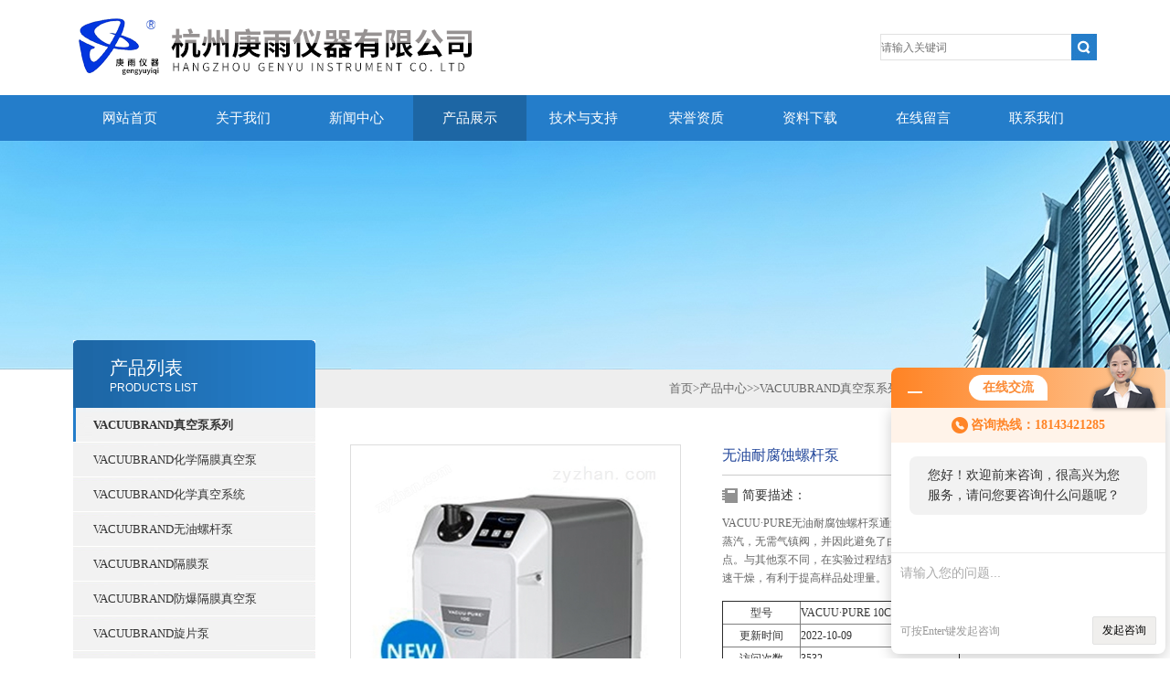

--- FILE ---
content_type: text/html; charset=utf-8
request_url: http://www.gengyu17-online.com/Products-2518077.html
body_size: 8544
content:
<!DOCTYPE html PUBLIC "-//W3C//DTD XHTML 1.0 Transitional//EN" "http://www.w3.org/TR/xhtml1/DTD/xhtml1-transitional.dtd">
<html xmlns="http://www.w3.org/1999/xhtml">
<head>
<meta http-equiv="X-UA-Compatible" content="IE=9; IE=8; IE=7; IE=EDGE" />
<meta http-equiv="Content-Type" content="text/html; charset=utf-8" />
<TITLE>无油耐腐蚀螺杆泵VACUU&#183;PURE 10C-杭州庚雨仪器有限公司</TITLE>
<META NAME="Keywords" CONTENT="无油耐腐蚀螺杆泵">
<META NAME="Description" CONTENT="杭州庚雨仪器有限公司所提供的VACUU&#183;PURE 10C无油耐腐蚀螺杆泵质量可靠、规格齐全,杭州庚雨仪器有限公司不仅具有专业的技术水平,更有良好的售后服务和优质的解决方案,欢迎您来电咨询此产品具体参数及价格等详细信息！">
<link type="text/css" rel="stylesheet" href="/Skins/72755/css/css.css" />
<link type="text/css" rel="stylesheet" href="/Skins/72755/css/inpage.css" />
<script type="text/javascript" src="/Skins/72755/js/jquery-1.8.2.min.js"></script>
<script>var num=4</script>
<script type="text/javascript" src="/Skins/72755/js/jquery.pack.js"></script>
<script type="text/javascript" src="/Skins/72755/js/jquery.SuperSlide.js"></script>
<script type="application/ld+json">
{
"@context": "https://ziyuan.baidu.com/contexts/cambrian.jsonld",
"@id": "http://www.gengyu17-online.com/Products-2518077.html",
"title": "无油耐腐蚀螺杆泵VACUU&#183;PURE 10C",
"pubDate": "2019-09-09T10:35:22",
"upDate": "2022-10-09T11:12:21"
    }</script>
<script type="text/javascript" src="/ajax/common.ashx"></script>
<script src="/ajax/NewPersonalStyle.Classes.SendMSG,NewPersonalStyle.ashx" type="text/javascript"></script>
<script type="text/javascript">
var viewNames = "";
var cookieArr = document.cookie.match(new RegExp("ViewNames" + "=[_0-9]*", "gi"));
if (cookieArr != null && cookieArr.length > 0) {
   var cookieVal = cookieArr[0].split("=");
    if (cookieVal[0] == "ViewNames") {
        viewNames = unescape(cookieVal[1]);
    }
}
if (viewNames == "") {
    var exp = new Date();
    exp.setTime(exp.getTime() + 7 * 24 * 60 * 60 * 1000);
    viewNames = new Date().valueOf() + "_" + Math.round(Math.random() * 1000 + 1000);
    document.cookie = "ViewNames" + "=" + escape(viewNames) + "; expires" + "=" + exp.toGMTString();
}
SendMSG.ToSaveViewLog("2518077", "ProductsInfo",viewNames, function() {});
</script>
<script language="javaScript" src="/js/JSChat.js"></script><script language="javaScript">function ChatBoxClickGXH() { DoChatBoxClickGXH('http://chat.zyzhan.com',79125) }</script><script>!window.jQuery && document.write('<script src="https://public.mtnets.com/Plugins/jQuery/2.2.4/jquery-2.2.4.min.js">'+'</scr'+'ipt>');</script><script type="text/javascript" src="http://chat.zyzhan.com/chat/KFCenterBox/72755"></script><script type="text/javascript" src="http://chat.zyzhan.com/chat/KFLeftBox/72755"></script><script>
(function(){
var bp = document.createElement('script');
var curProtocol = window.location.protocol.split(':')[0];
if (curProtocol === 'https') {
bp.src = 'https://zz.bdstatic.com/linksubmit/push.js';
}
else {
bp.src = 'http://push.zhanzhang.baidu.com/push.js';
}
var s = document.getElementsByTagName("script")[0];
s.parentNode.insertBefore(bp, s);
})();
</script>
</head>
<body class="inbody">
<!--header start-->
<div class="header clearfix">
  <div class="logo fl"><a href="/"><img src="/Skins/72755/images/new_logo.gif" width="531" height="104" border="none"/></a></div>  
  <div class="right_tl fr">
    <ul class="new_tel">
      <li class="new_inp">
        <form name="form1" method="post" action="/products.html" onSubmit="return checkform(form1)">
          <input name="keyword" placeholder="请输入关键词" onfocus="if (value =='请输入搜索关键字'){value =''}" onblur="if (value =='')"  type="text"  class="inp_1"/>
          <input name="" type="submit" class="inp_2" value=""/>
        </form>
      </li>
    </ul>
  </div>
</div>
<div class="new_nav">
  <ul>
    <li><a href="/">网站首页</a></li>
    <li><a href="/aboutus.html"rel="nofollow">关于我们</a></li>
    <li><a href="/news.html">新闻中心</a></li>
    <li><a href="/products.html">产品展示</a></li>
    <li><a href="/article.html">技术与支持</a></li>
    <li><a href="/honor.html"rel="nofollow">荣誉资质</a></li>
    <li><a href="/down.html">资料下载</a></li>
    <li><a href="/order.html"rel="nofollow">在线留言</a></li>
    <li><a href="/contact.html"rel="nofollow">联系我们</a></li>
  </ul>
</div>
<script src="http://www.zyzhan.com/mystat.aspx?u=gengyu"></script>
<!--header end-->
<div class="new_ny_banner"></div>
<!--body start-->
<div class="inpage_con">
  <div class="inpgae_left">
    <p class="inpage_indexnoticetit">产品列表<span>PRODUCTS LIST</span></p>
    <div class="inpage_notice">
      <ul>
        
        <li><a href="/ParentList-438484.html" title="VACUUBRAND真空泵系列" target="_blank" onmouseover="showsubmenu('VACUUBRAND真空泵系列')">VACUUBRAND真空泵系列</a></li>
        <div id="submenu_VACUUBRAND真空泵系列" style="display:none">
          
          <li class="new_left_two"><a href="/SonList-438492.html" target="_blank" title="VACUUBRAND化学隔膜真空泵">VACUUBRAND化学隔膜真空泵</a></li>
          
          <li class="new_left_two"><a href="/SonList-438491.html" target="_blank" title="VACUUBRAND化学真空系统">VACUUBRAND化学真空系统</a></li>
          
          <li class="new_left_two"><a href="/SonList-447190.html" target="_blank" title="VACUUBRAND无油螺杆泵">VACUUBRAND无油螺杆泵</a></li>
          
          <li class="new_left_two"><a href="/SonList-438490.html" target="_blank" title="VACUUBRAND隔膜泵">VACUUBRAND隔膜泵</a></li>
          
          <li class="new_left_two"><a href="/SonList-438489.html" target="_blank" title="VACUUBRAND防爆隔膜真空泵">VACUUBRAND防爆隔膜真空泵</a></li>
          
          <li class="new_left_two"><a href="/SonList-438487.html" target="_blank" title="VACUUBRAND旋片泵">VACUUBRAND旋片泵</a></li>
          
          <li class="new_left_two"><a href="/SonList-438486.html" target="_blank" title="VACUUBRAND化学杂交泵">VACUUBRAND化学杂交泵</a></li>
          
          <li class="new_left_two"><a href="/SonList-438485.html" target="_blank" title="VACUUBRAND真空规和控制器">VACUUBRAND真空规和控制器</a></li>
          
        </div>
        
        <li><a href="/products.html"><b>更多分类</b></a></li>
      </ul>
    </div>
  </div>
  <div class="inpage_right">
    <div class="mbx2"><a href="/" class="SeoItem" SeoLength="30">首页</a>&gt;<a href="/products.html" class="SeoItem" SeoLength="30">产品中心</a>&gt;&gt;<a href="/ParentList-438484.html">VACUUBRAND真空泵系列</a>&gt;<span class="SeoItem" SeoLength="30">VACUU&#183;PURE 10C无油耐腐蚀螺杆泵</span></div>
    <div class="inpage_content">
      <div id="nr_main_box">
        <div id="pro_detail_box01"><!--产品图片和基本资料-->
          <div id="pro_detail_text"><!--产品基本信息-->
            <h1>无油耐腐蚀螺杆泵</h1>
            <div class="pro_ms">
              <h2 class="bt">简要描述：</h2>
              <p>VACUU&#183;PURE无油耐腐蚀螺杆泵通过其优异的冷凝液兼容性，轻松处理大量蒸汽，无需气镇阀，并因此避免了由于气镇带来的泵抽速降低及噪声增加等缺点。与其他泵不同，在实验过程结束后，VACUU&#183;PURE的再生模式可使泵迅速干燥，有利于提高样品处理量。</p>
            </div>
            <table width="260" border="1">
  <tr>
    <th scope="row">型号</th>
    <td>VACUU&#183;PURE 10C</td>
  </tr>
  <tr>
    <th scope="row">更新时间</th>
    <td>2022-10-09</td>
  </tr>
  <tr>
    <th scope="row">访问次数</th>
    <td>3532 </td>
  </tr>
</table>

			
             </div>
          <!--产品基本信息-->
          <div id="preview"><!--产品图片-->
            <div class="jqzoom"><img id="bigImg" src="http://img79.zyzhan.com/gxhpic_f846e97bf0/0b84597d658f3e64b701a5be0b341b1168fb4d79035bad3d0d94ec620b1beb5f68984b68dbede6b5.jpg" onload="AutoResizeImage(320,320,this)" jqimg="http://img79.zyzhan.com/gxhpic_f846e97bf0/0b84597d658f3e64b701a5be0b341b1168fb4d79035bad3d0d94ec620b1beb5f68984b68dbede6b5.jpg" alt="无油耐腐蚀螺杆泵"></div>
          </div><!--产品图片-->
        </div> <!--产品图片和基本资料 END-->
        <div id="ny_pro_box02"><!--商品介绍、详细参数、售后服务-->
          <div id="con"><!--TAB切换 BOX-->
            <ul id="tags"><!--TAB 标题切换-->
              <li class="selectTag"><a onmouseover="selectTag('tagContent0',this)" href="javascript:void(0)" onfocus="this.blur()">详细介绍</a></li>
            </ul><!--TAB 标题切换 END-->
            <div id="tagContent"><!--内容-->
              <div class="tagContent selectTag" id="tagContent0" style="display: block;"><p>VACUU&middot;PURE 10C<br /><strong>无油耐腐蚀螺杆泵</strong><br />用于腐蚀性气体和蒸汽<br />从常压至10-3 mbar真空范围内，干式螺杆泵VACUU&middot;PURE&reg; 10C具备可靠无油真空技术的优势。对用户而言，新型真空泵具备三个重要优点：无油，耐化学腐蚀并且无易损部件。</p><p>对于需要过程清洁，产品纯净的应用，VACUU&middot;PURE 10C是理想选择。从常压至10-3 mbar，螺杆泵技术与其他中真空技术不同，它可在常压到极限真空全压力段连续运行。同时，由于泵腔内部气路均采用耐化学腐蚀的特殊材质，它可用于处理腐蚀性气体和蒸汽。</p><p>VACUU&middot;PURE通过其优异的冷凝液兼容性，轻松处理大量蒸汽，无需气镇阀，并因此避免了由于气镇带来的泵抽速降低及噪声增加等缺点。与其他泵不同，在实验过程结束后，VACUU&middot;PURE的再生模式可使泵迅速干燥，有利于提高样品处理量。</p><p>对于非耐腐性气体和蒸汽，另外适用型号VACUU&middot;PURE 10。</p><p>对于需要过程清洁，产品纯净的应用，VACUU&middot;PURE 10C是理想选择。从常压至10-3 mbar，螺杆泵技术与其他中真空技术不同，它可在常压到极限真空全压力段连续运行。同时，由于泵腔内部气路均采用耐化学腐蚀的特殊材质，它可用于处理腐蚀性气体和蒸汽。</p><p>VACUU&middot;PURE通过其优异的冷凝液兼容性，轻松处理大量蒸汽，无需气镇阀，并因此避免了由于气镇带来的泵抽速降低及噪声增加等缺点。与其他泵不同，在实验过程结束后，VACUU&middot;PURE的清洁模式可使泵迅速干燥，有利于提高样品处理量。</p><p>对于非耐腐性气体和蒸汽，另外适用型号VACUU&middot;PURE 10。</p><p>技术优势</p><h4 style="white-space: normal;">无油</h4><h5 style="white-space: normal;">过程清洁，产品纯净</h5><p style="margin-top: 0px; margin-bottom: 0px; padding: 0px; white-space: normal;"><br />VACUU&middot;PURE将干式螺杆泵提升到了一个新的技术水平，可广泛适用于实验室。特殊的设计的悬臂式转轴和一个磁性齿轮，保证了无油的运行状态。转轴无接触运行，零磨损。该技术保证了实验过程干净清洁，产品纯净，并且保护实验室环境及人员健康。因为没有必要处理废油或是因换油而打断你的工作，还节省了时间和运营成本</p><p style="margin-top: 0px; margin-bottom: 0px; padding: 0px; white-space: normal;">&nbsp;</p><h4 style="white-space: normal;">耐化学腐蚀</h4><h5 style="white-space: normal;">为腐蚀性介质开发</h5><p style="margin-top: 0px; margin-bottom: 0px; padding: 0px; white-space: normal;"><br />VACUU&middot;PURE 10C内部与抽取气体接触的部件均采用耐化学腐蚀的高分子聚合物。厚壁PEEK封铸的转轴和定子，提供了*的耐化学腐蚀性。<br />因此，VACUU&middot;PURE 10C非常适合用于在含有腐蚀性气体和蒸汽的环境中工作。与传统的旋片泵技术不一样一样，VACUU&middot;PURE通常不需要冷阱保护泵；集成的再生模式功能使它具有很高的蒸汽和冷凝液兼容性。即使抽取了大量的蒸汽，泵腔体也会很快变干，随时为下一个实验过程做好准备。</p><p style="margin-top: 0px; margin-bottom: 0px; padding: 0px; white-space: normal;">&nbsp;</p><h4 style="white-space: normal;">无易损件</h4><h5 style="white-space: normal;">安全运行不间断</h5><p style="margin-top: 0px; margin-bottom: 0px; padding: 0px; white-space: normal;"><br />VACUU&middot;PURE的一个显著优点是没有任何易磨损零件。两个转轴无接触旋转，*精度的制造水平，保证了该技术的关键细节。<br />VACUU&middot;PURE没有需要定期维护替换的磨损件，这使您能够在不中断的情况下运行实验。极大地节省了过程时间，降低运营成本，实现无障碍。</p><p><strong>无油耐腐蚀螺杆泵</strong>技术参数：</p><div><div><div><div><div><div class="tabledivclass" style="width: 99%; height: 554px;"><table border="1" cellpadding="1" cellspacing="1" align="left" style="max-width: 748px;">    <tbody>        <tr class="firstRow">            <td>规格参数</td>            <td>VACUU&middot;PURE 10C</td>        </tr>        <tr>            <td>最大抽速</td>            <td>9 m3/h</td>        </tr>        <tr>            <td>极限真空（绝压）</td>            <td>5 x 10-3 mbar (在1013 mbar环境压力下)</td>        </tr>        <tr>            <td>进气口最大压力</td>            <td>常压</td>        </tr>        <tr>            <td>最大出气口压力 (绝对压力)</td>            <td>15 mbar 高于常压</td>        </tr>        <tr>            <td>环境温度范围（操作）</td>            <td>10 - 40 &deg;C</td>        </tr>        <tr>            <td>环境温度范围（储存）</td>            <td>-10 - 60 &deg;C</td>        </tr>        <tr>            <td>进气口接口</td>            <td>小法兰 KF DN 25</td>        </tr>        <tr>            <td>出气口接口</td>            <td>小法兰 KF DN 25</td>        </tr>        <tr>            <td>额定电机功率</td>            <td>0.7 kW</td>        </tr>        <tr>            <td>防护等级</td>            <td>IP 20</td>        </tr>        <tr>            <td>尺寸（长x宽x高）, 大约</td>            <td>507 x 269 x 413 mm</td>        </tr>        <tr>            <td>重量, 大约</td>            <td>21.5 kg</td>        </tr>        <tr>            <td>噪音 (不确定度 3 dBA)</td>            <td>52 dBA</td>        </tr>        <tr>            <td>货品配置</td>            <td>*安装好的泵，随时使用，用KF DN 25小法兰连接（包括2个卡箍和密封圈），含操作手册。如需连接软管，可订购带软管喷嘴的KF法兰转接头。</td>        </tr>    </tbody></table></div></div></div></div></div></div><div><div><div><div><p>&nbsp;</p></div></div></div></div>&nbsp;</div><!--商品介绍 END-->
              <div class="tagContent" id="tagContent1" style="display: block;"><link rel="stylesheet" type="text/css" href="/css/MessageBoard_style.css">
<script language="javascript" src="/skins/Scripts/order.js?v=20210318" type="text/javascript"></script>
<a name="order" id="order"></a>
<div class="ly_msg" id="ly_msg">
<form method="post" name="form2" id="form2">
	<h3>留言框  </h3>
	<ul>
		<li>
			<h4 class="xh">产品：</h4>
			<div class="msg_ipt1"><input class="textborder" size="30" name="Product" id="Product" value="无油耐腐蚀螺杆泵"  placeholder="请输入产品名称" /></div>
		</li>
		<li>
			<h4>您的单位：</h4>
			<div class="msg_ipt12"><input class="textborder" size="42" name="department" id="department"  placeholder="请输入您的单位名称" /></div>
		</li>
		<li>
			<h4 class="xh">您的姓名：</h4>
			<div class="msg_ipt1"><input class="textborder" size="16" name="yourname" id="yourname"  placeholder="请输入您的姓名"/></div>
		</li>
		<li>
			<h4 class="xh">联系电话：</h4>
			<div class="msg_ipt1"><input class="textborder" size="30" name="phone" id="phone"  placeholder="请输入您的联系电话"/></div>
		</li>
		<li>
			<h4>常用邮箱：</h4>
			<div class="msg_ipt12"><input class="textborder" size="30" name="email" id="email" placeholder="请输入您的常用邮箱"/></div>
		</li>
        <li>
			<h4>省份：</h4>
			<div class="msg_ipt12"><select id="selPvc" class="msg_option">
							<option value="0" selected="selected">请选择您所在的省份</option>
			 <option value="1">安徽</option> <option value="2">北京</option> <option value="3">福建</option> <option value="4">甘肃</option> <option value="5">广东</option> <option value="6">广西</option> <option value="7">贵州</option> <option value="8">海南</option> <option value="9">河北</option> <option value="10">河南</option> <option value="11">黑龙江</option> <option value="12">湖北</option> <option value="13">湖南</option> <option value="14">吉林</option> <option value="15">江苏</option> <option value="16">江西</option> <option value="17">辽宁</option> <option value="18">内蒙古</option> <option value="19">宁夏</option> <option value="20">青海</option> <option value="21">山东</option> <option value="22">山西</option> <option value="23">陕西</option> <option value="24">上海</option> <option value="25">四川</option> <option value="26">天津</option> <option value="27">新疆</option> <option value="28">西藏</option> <option value="29">云南</option> <option value="30">浙江</option> <option value="31">重庆</option> <option value="32">香港</option> <option value="33">澳门</option> <option value="34">中国台湾</option> <option value="35">国外</option>	
                             </select></div>
		</li>
		<li>
			<h4>详细地址：</h4>
			<div class="msg_ipt12"><input class="textborder" size="50" name="addr" id="addr" placeholder="请输入您的详细地址"/></div>
		</li>
		
        <li>
			<h4>补充说明：</h4>
			<div class="msg_ipt12 msg_ipt0"><textarea class="areatext" style="width:100%;" name="message" rows="8" cols="65" id="message"  placeholder="请输入您的任何要求、意见或建议"></textarea></div>
		</li>
		<li>
			<h4 class="xh">验证码：</h4>
			<div class="msg_ipt2">
            	<div class="c_yzm">
                    <input class="textborder" size="4" name="Vnum" id="Vnum"/>
                    <a href="javascript:void(0);" class="yzm_img"><img src="/Image.aspx" title="点击刷新验证码" onclick="this.src='/image.aspx?'+ Math.random();"  width="90" height="34" /></a>
                </div>
                <span>请输入计算结果（填写阿拉伯数字），如：三加四=7</span>
            </div>
		</li>
		<li>
			<h4></h4>
			<div class="msg_btn"><input type="button" onclick="return Validate();" value="提 交" name="ok"  class="msg_btn1"/><input type="reset" value="重 填" name="no" /></div>
		</li>
	</ul>	
    <input name="PvcKey" id="PvcHid" type="hidden" value="" />
</form>
</div>
</div>
            </div>
          </div><!--TAB 内容 end-->
        </div><!--商品介绍、详细参数、售后服务 END-->
        <div class="inside_newsthree">
          <p id="newsprev">上一篇：<b class="newsprev"><a href="/Products-2518072.html">控制型旋转蒸发仪Hei-VAP PrecisionML G3</a></b></p>
		  <p id="newsnext">下一篇：<b class="newsnext"><a href="/Products-2518085.html">飞越VRD-4旋片式真空泵</a></b></p>
		  <span><a href="/products.html">返回列表>></a></span>
        </div>
      </div>
    </div>
  </div>
</div>
<!--body end-->
<!--footer start-->
<div class="footer clearfix">
  <div class="footer_wrapper clearfix">
  
  <!--  <div class="footer_cen fl">
      <span style="font-size:14px; color:#fff;">工作时间</span><br/>
      为了避免不必要的等待，敬请注意我们的工作时间 。以下是我们的正常工作时间，中国大陆法定节假日除外。<br />
      工作时间：周一至周五 早8：30-晚6：00<br />
      周日、周六休息<br />
    </div>
    <div class="footer_cen fl">
      <span style="font-size:14px; color:#fff;">联系方式</span><br/>
      地址：杭州市拱墅区定海街284号<br />
      联系人：刘经理<br />
      联系QQ：3028198178<br />
      邮箱：3028198178@qq.com
    </div>
    <div class="footer_cen fl">
      <span style="font-size:14px; color:#fff;">服务保障</span><br/>    良好的沟通和与客户建立互相信任的关系是提供良好的客户服务的关键。在与客户的沟通中，对客户保持热情和友好的态度是非常重要的。客户需要与我们交流，当客户找到我们时，是希望得到重视，得到帮助和解决问题。
    </div>
    <div class="footer_cen2 fl">
      <span style="font-size:14px; color:#fff;">关注我们</span><br/><br/>
      <img src="/Skins/72755/images/foot_icon.gif" />
    </div>
  </div> -->
  <div class="clearfix"></div>
  <div class="footer_bottom">
  
    
    <div class="bottomw">
      &copy; 2018 杭州庚雨仪器有限公司 版权所有  总访问量：<span style="color:#FF0000">382727</span>  ICP备案号：<a href="http://beian.miit.gov.cn" target="_blank" rel="nofollow">浙ICP备14024777号-5</a>  <a href="/sitemap.xml" target="_blank">GoogleSitemap</a></div>
      <div class="bottomnav fr">
        
      </div>
      <div class="clearfix"></div>
    </div>
    
   <div style="line-height: 33px;    color: #CCC;    text-align: center;">
    <p>地址：杭州市拱墅区定海街284号 联系人：刘经理 联系QQ：3028198178（邮箱同号）<span class="bottomw"> 技术支持：<a href="http://www.zyzhan.com" target="_blank" rel="nofollow">制药网</a> <a href="http://www.zyzhan.com/login" target="_blank" rel="nofollow">管理登陆</a> </span></p>  
	<a href="/" target="_blank"rel="nofollow">返回首页</a>
        <a href="/aboutus.html" target="_blank"rel="nofollow">关于我们</a>
        <a href="/contact.html" target="_blank"rel="nofollow">联系我们</a>  
     
    </div>
  </div>
  
</div>
<div id="gxhxwtmobile" style="display:none;">18143421285</div>
<div class="qq_ser" id="kfFloatqq" style="display:none;">
  <div class="ser_tit1">联系人<a onclick="javascript:turnoff('kfFloatqq')"></a></div>
  <div class="lxr_list">
    <ul>
      <li><h3>刘经理</h3><p>15105818010</p><p>18143421285</p></li>
    </ul>
  </div>
  <!--在线客服-->
  <div class="ser_tit2">在线客服</div>
  <div class="qq_list">
    <ul>
      <li><a target="_blank" href="http://wpa.qq.com/msgrd?v=3&uin=3028198178&site=qq&menu=yes"><img border="0" src="http://wpa.qq.com/pa?p=2:3028198178:41" alt="点击这里给我发消息" title="点击这里给我发消息" align="absmiddle"></a></li>
    </ul>
  </div>
  <!--底部-->
  <div class="ser_tit3">用心服务  成就你我</div>
</div>
<script type="text/javascript" src="/Skins/72755/js/qq.js"></script>
<script type="text/javascript" src="/Skins/72755/js/pt_js.js"></script>
<!--footer end-->

 <script type='text/javascript' src='/js/VideoIfrmeReload.js?v=001'></script>
  
</html></body>